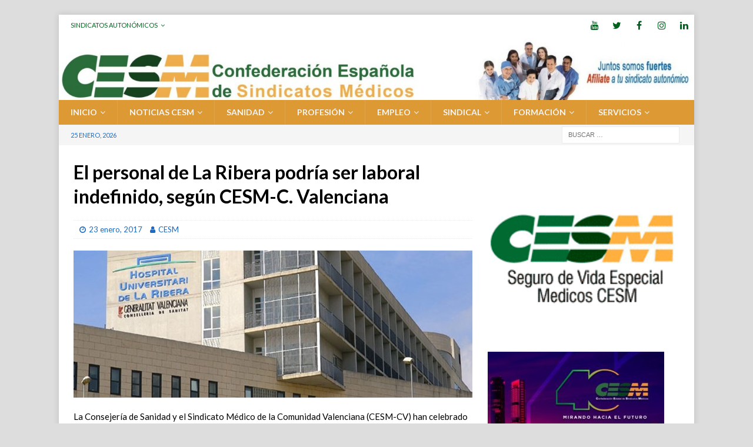

--- FILE ---
content_type: text/html; charset=UTF-8
request_url: http://www.cesm.org/2017/01/23/el-personal-de-la-ribera-podria-ser-laboral-indefinido-segun-cesm-c-valenciana/
body_size: 20147
content:
<!DOCTYPE html>
<html class="no-js mh-one-sb" lang="es">
<head>
<meta charset="UTF-8">
<meta name="viewport" content="width=device-width, initial-scale=1.0">
<link rel="profile" href="http://gmpg.org/xfn/11" />
<meta name='robots' content='index, follow, max-image-preview:large, max-snippet:-1, max-video-preview:-1' />

	<!-- This site is optimized with the Yoast SEO plugin v26.7 - https://yoast.com/wordpress/plugins/seo/ -->
	<title>El personal de La Ribera podría ser laboral indefinido, según CESM-C. Valenciana - Confederación Estatal de Sindicatos Médicos</title>
	<link rel="canonical" href="http://www.cesm.org/2017/01/23/el-personal-de-la-ribera-podria-ser-laboral-indefinido-segun-cesm-c-valenciana/" />
	<meta property="og:locale" content="es_ES" />
	<meta property="og:type" content="article" />
	<meta property="og:title" content="El personal de La Ribera podría ser laboral indefinido, según CESM-C. Valenciana - Confederación Estatal de Sindicatos Médicos" />
	<meta property="og:description" content="Eso hará posible que, a medida que se vayan jubilando o cambiando de destino, sean sustituidos por plazas de estatutario que saldrán a concurso en futuras ofertas públicas de empleo (OPE)" />
	<meta property="og:url" content="http://www.cesm.org/2017/01/23/el-personal-de-la-ribera-podria-ser-laboral-indefinido-segun-cesm-c-valenciana/" />
	<meta property="og:site_name" content="Confederación Estatal de Sindicatos Médicos" />
	<meta property="article:publisher" content="https://www.facebook.com/confederacion.medico" />
	<meta property="article:published_time" content="2017-01-23T11:32:00+00:00" />
	<meta property="article:modified_time" content="2017-01-26T22:56:41+00:00" />
	<meta property="og:image" content="http://www.cesm.org/wp-content/uploads/2017/01/Fachada-hospital-de-la-Ribera-1400x450.jpg" />
	<meta property="og:image:width" content="680" />
	<meta property="og:image:height" content="250" />
	<meta property="og:image:type" content="image/jpeg" />
	<meta name="author" content="CESM" />
	<meta name="twitter:card" content="summary_large_image" />
	<meta name="twitter:creator" content="@cesm_sindicatos" />
	<meta name="twitter:site" content="@cesm_sindicatos" />
	<meta name="twitter:label1" content="Escrito por" />
	<meta name="twitter:data1" content="CESM" />
	<meta name="twitter:label2" content="Tiempo de lectura" />
	<meta name="twitter:data2" content="1 minuto" />
	<script type="application/ld+json" class="yoast-schema-graph">{"@context":"https://schema.org","@graph":[{"@type":"Article","@id":"http://www.cesm.org/2017/01/23/el-personal-de-la-ribera-podria-ser-laboral-indefinido-segun-cesm-c-valenciana/#article","isPartOf":{"@id":"http://www.cesm.org/2017/01/23/el-personal-de-la-ribera-podria-ser-laboral-indefinido-segun-cesm-c-valenciana/"},"author":{"name":"CESM","@id":"http://www.cesm.org/#/schema/person/1d6989791ca8363d4749879bf0dc43b7"},"headline":"El personal de La Ribera podría ser laboral indefinido, según CESM-C. Valenciana","datePublished":"2017-01-23T11:32:00+00:00","dateModified":"2017-01-26T22:56:41+00:00","mainEntityOfPage":{"@id":"http://www.cesm.org/2017/01/23/el-personal-de-la-ribera-podria-ser-laboral-indefinido-segun-cesm-c-valenciana/"},"wordCount":247,"image":{"@id":"http://www.cesm.org/2017/01/23/el-personal-de-la-ribera-podria-ser-laboral-indefinido-segun-cesm-c-valenciana/#primaryimage"},"thumbnailUrl":"http://www.cesm.org/wp-content/uploads/2017/01/Fachada-hospital-de-la-Ribera-1400x450.jpg","articleSection":["C. Valenciana"],"inLanguage":"es"},{"@type":"WebPage","@id":"http://www.cesm.org/2017/01/23/el-personal-de-la-ribera-podria-ser-laboral-indefinido-segun-cesm-c-valenciana/","url":"http://www.cesm.org/2017/01/23/el-personal-de-la-ribera-podria-ser-laboral-indefinido-segun-cesm-c-valenciana/","name":"El personal de La Ribera podría ser laboral indefinido, según CESM-C. Valenciana - Confederación Estatal de Sindicatos Médicos","isPartOf":{"@id":"http://www.cesm.org/#website"},"primaryImageOfPage":{"@id":"http://www.cesm.org/2017/01/23/el-personal-de-la-ribera-podria-ser-laboral-indefinido-segun-cesm-c-valenciana/#primaryimage"},"image":{"@id":"http://www.cesm.org/2017/01/23/el-personal-de-la-ribera-podria-ser-laboral-indefinido-segun-cesm-c-valenciana/#primaryimage"},"thumbnailUrl":"http://www.cesm.org/wp-content/uploads/2017/01/Fachada-hospital-de-la-Ribera-1400x450.jpg","datePublished":"2017-01-23T11:32:00+00:00","dateModified":"2017-01-26T22:56:41+00:00","author":{"@id":"http://www.cesm.org/#/schema/person/1d6989791ca8363d4749879bf0dc43b7"},"breadcrumb":{"@id":"http://www.cesm.org/2017/01/23/el-personal-de-la-ribera-podria-ser-laboral-indefinido-segun-cesm-c-valenciana/#breadcrumb"},"inLanguage":"es","potentialAction":[{"@type":"ReadAction","target":["http://www.cesm.org/2017/01/23/el-personal-de-la-ribera-podria-ser-laboral-indefinido-segun-cesm-c-valenciana/"]}]},{"@type":"ImageObject","inLanguage":"es","@id":"http://www.cesm.org/2017/01/23/el-personal-de-la-ribera-podria-ser-laboral-indefinido-segun-cesm-c-valenciana/#primaryimage","url":"http://www.cesm.org/wp-content/uploads/2017/01/Fachada-hospital-de-la-Ribera-1400x450.jpg","contentUrl":"http://www.cesm.org/wp-content/uploads/2017/01/Fachada-hospital-de-la-Ribera-1400x450.jpg","width":680,"height":250},{"@type":"BreadcrumbList","@id":"http://www.cesm.org/2017/01/23/el-personal-de-la-ribera-podria-ser-laboral-indefinido-segun-cesm-c-valenciana/#breadcrumb","itemListElement":[{"@type":"ListItem","position":1,"name":"Portada","item":"http://www.cesm.org/"},{"@type":"ListItem","position":2,"name":"El personal de La Ribera podría ser laboral indefinido, según CESM-C. Valenciana"}]},{"@type":"WebSite","@id":"http://www.cesm.org/#website","url":"http://www.cesm.org/","name":"Confederación Estatal de Sindicatos Médicos","description":"CESM","potentialAction":[{"@type":"SearchAction","target":{"@type":"EntryPoint","urlTemplate":"http://www.cesm.org/?s={search_term_string}"},"query-input":{"@type":"PropertyValueSpecification","valueRequired":true,"valueName":"search_term_string"}}],"inLanguage":"es"},{"@type":"Person","@id":"http://www.cesm.org/#/schema/person/1d6989791ca8363d4749879bf0dc43b7","name":"CESM","sameAs":["http://www.cesm.org"]}]}</script>
	<!-- / Yoast SEO plugin. -->


<link rel='dns-prefetch' href='//www.cesm.org' />
<link rel='dns-prefetch' href='//www.googletagmanager.com' />
<link rel='dns-prefetch' href='//fonts.googleapis.com' />
<link rel="alternate" type="application/rss+xml" title="Confederación Estatal de Sindicatos Médicos &raquo; Feed" href="http://www.cesm.org/feed/" />
<link rel="alternate" type="application/rss+xml" title="Confederación Estatal de Sindicatos Médicos &raquo; Feed de los comentarios" href="http://www.cesm.org/comments/feed/" />
<link rel="alternate" title="oEmbed (JSON)" type="application/json+oembed" href="http://www.cesm.org/wp-json/oembed/1.0/embed?url=http%3A%2F%2Fwww.cesm.org%2F2017%2F01%2F23%2Fel-personal-de-la-ribera-podria-ser-laboral-indefinido-segun-cesm-c-valenciana%2F" />
<link rel="alternate" title="oEmbed (XML)" type="text/xml+oembed" href="http://www.cesm.org/wp-json/oembed/1.0/embed?url=http%3A%2F%2Fwww.cesm.org%2F2017%2F01%2F23%2Fel-personal-de-la-ribera-podria-ser-laboral-indefinido-segun-cesm-c-valenciana%2F&#038;format=xml" />
		<style>
			.lazyload,
			.lazyloading {
				max-width: 100%;
			}
		</style>
		<style type="text/css">
.hasCountdown{text-shadow:transparent 0 1px 1px;overflow:hidden;padding:5px}
.countdown_rtl{direction:rtl}
.countdown_holding span{background-color:#ccc}
.countdown_row{clear:both;width:100%;text-align:center}
.countdown_show1 .countdown_section{width:98%}
.countdown_show2 .countdown_section{width:48%}
.countdown_show3 .countdown_section{width:32.5%}
.countdown_show4 .countdown_section{width:24.5%}
.countdown_show5 .countdown_section{width:19.5%}
.countdown_show6 .countdown_section{width:16.25%}
.countdown_show7 .countdown_section{width:14%}
.countdown_section{display:block;float:left;font-size:75%;text-align:center;margin:3px 0}
.countdown_amount{font-size:200%}
.countdown_descr{display:block;width:100%}
a.countdown_infolink{display:block;border-radius:10px;width:14px;height:13px;float:right;font-size:9px;line-height:13px;font-weight:700;text-align:center;position:relative;top:-15px;border:1px solid}
#countdown-preview{padding:10px}
</style>
<style id='wp-img-auto-sizes-contain-inline-css' type='text/css'>
img:is([sizes=auto i],[sizes^="auto," i]){contain-intrinsic-size:3000px 1500px}
/*# sourceURL=wp-img-auto-sizes-contain-inline-css */
</style>
<link rel='stylesheet' id='pie_notice_cs-css' href='http://www.cesm.org/wp-content/plugins/pie-register/assets/css/pie_notice.css?ver=3.8.4.7' type='text/css' media='all' />
<style id='wp-emoji-styles-inline-css' type='text/css'>

	img.wp-smiley, img.emoji {
		display: inline !important;
		border: none !important;
		box-shadow: none !important;
		height: 1em !important;
		width: 1em !important;
		margin: 0 0.07em !important;
		vertical-align: -0.1em !important;
		background: none !important;
		padding: 0 !important;
	}
/*# sourceURL=wp-emoji-styles-inline-css */
</style>
<style id='wp-block-library-inline-css' type='text/css'>
:root{--wp-block-synced-color:#7a00df;--wp-block-synced-color--rgb:122,0,223;--wp-bound-block-color:var(--wp-block-synced-color);--wp-editor-canvas-background:#ddd;--wp-admin-theme-color:#007cba;--wp-admin-theme-color--rgb:0,124,186;--wp-admin-theme-color-darker-10:#006ba1;--wp-admin-theme-color-darker-10--rgb:0,107,160.5;--wp-admin-theme-color-darker-20:#005a87;--wp-admin-theme-color-darker-20--rgb:0,90,135;--wp-admin-border-width-focus:2px}@media (min-resolution:192dpi){:root{--wp-admin-border-width-focus:1.5px}}.wp-element-button{cursor:pointer}:root .has-very-light-gray-background-color{background-color:#eee}:root .has-very-dark-gray-background-color{background-color:#313131}:root .has-very-light-gray-color{color:#eee}:root .has-very-dark-gray-color{color:#313131}:root .has-vivid-green-cyan-to-vivid-cyan-blue-gradient-background{background:linear-gradient(135deg,#00d084,#0693e3)}:root .has-purple-crush-gradient-background{background:linear-gradient(135deg,#34e2e4,#4721fb 50%,#ab1dfe)}:root .has-hazy-dawn-gradient-background{background:linear-gradient(135deg,#faaca8,#dad0ec)}:root .has-subdued-olive-gradient-background{background:linear-gradient(135deg,#fafae1,#67a671)}:root .has-atomic-cream-gradient-background{background:linear-gradient(135deg,#fdd79a,#004a59)}:root .has-nightshade-gradient-background{background:linear-gradient(135deg,#330968,#31cdcf)}:root .has-midnight-gradient-background{background:linear-gradient(135deg,#020381,#2874fc)}:root{--wp--preset--font-size--normal:16px;--wp--preset--font-size--huge:42px}.has-regular-font-size{font-size:1em}.has-larger-font-size{font-size:2.625em}.has-normal-font-size{font-size:var(--wp--preset--font-size--normal)}.has-huge-font-size{font-size:var(--wp--preset--font-size--huge)}.has-text-align-center{text-align:center}.has-text-align-left{text-align:left}.has-text-align-right{text-align:right}.has-fit-text{white-space:nowrap!important}#end-resizable-editor-section{display:none}.aligncenter{clear:both}.items-justified-left{justify-content:flex-start}.items-justified-center{justify-content:center}.items-justified-right{justify-content:flex-end}.items-justified-space-between{justify-content:space-between}.screen-reader-text{border:0;clip-path:inset(50%);height:1px;margin:-1px;overflow:hidden;padding:0;position:absolute;width:1px;word-wrap:normal!important}.screen-reader-text:focus{background-color:#ddd;clip-path:none;color:#444;display:block;font-size:1em;height:auto;left:5px;line-height:normal;padding:15px 23px 14px;text-decoration:none;top:5px;width:auto;z-index:100000}html :where(.has-border-color){border-style:solid}html :where([style*=border-top-color]){border-top-style:solid}html :where([style*=border-right-color]){border-right-style:solid}html :where([style*=border-bottom-color]){border-bottom-style:solid}html :where([style*=border-left-color]){border-left-style:solid}html :where([style*=border-width]){border-style:solid}html :where([style*=border-top-width]){border-top-style:solid}html :where([style*=border-right-width]){border-right-style:solid}html :where([style*=border-bottom-width]){border-bottom-style:solid}html :where([style*=border-left-width]){border-left-style:solid}html :where(img[class*=wp-image-]){height:auto;max-width:100%}:where(figure){margin:0 0 1em}html :where(.is-position-sticky){--wp-admin--admin-bar--position-offset:var(--wp-admin--admin-bar--height,0px)}@media screen and (max-width:600px){html :where(.is-position-sticky){--wp-admin--admin-bar--position-offset:0px}}

/*# sourceURL=wp-block-library-inline-css */
</style><style id='global-styles-inline-css' type='text/css'>
:root{--wp--preset--aspect-ratio--square: 1;--wp--preset--aspect-ratio--4-3: 4/3;--wp--preset--aspect-ratio--3-4: 3/4;--wp--preset--aspect-ratio--3-2: 3/2;--wp--preset--aspect-ratio--2-3: 2/3;--wp--preset--aspect-ratio--16-9: 16/9;--wp--preset--aspect-ratio--9-16: 9/16;--wp--preset--color--black: #000000;--wp--preset--color--cyan-bluish-gray: #abb8c3;--wp--preset--color--white: #ffffff;--wp--preset--color--pale-pink: #f78da7;--wp--preset--color--vivid-red: #cf2e2e;--wp--preset--color--luminous-vivid-orange: #ff6900;--wp--preset--color--luminous-vivid-amber: #fcb900;--wp--preset--color--light-green-cyan: #7bdcb5;--wp--preset--color--vivid-green-cyan: #00d084;--wp--preset--color--pale-cyan-blue: #8ed1fc;--wp--preset--color--vivid-cyan-blue: #0693e3;--wp--preset--color--vivid-purple: #9b51e0;--wp--preset--gradient--vivid-cyan-blue-to-vivid-purple: linear-gradient(135deg,rgb(6,147,227) 0%,rgb(155,81,224) 100%);--wp--preset--gradient--light-green-cyan-to-vivid-green-cyan: linear-gradient(135deg,rgb(122,220,180) 0%,rgb(0,208,130) 100%);--wp--preset--gradient--luminous-vivid-amber-to-luminous-vivid-orange: linear-gradient(135deg,rgb(252,185,0) 0%,rgb(255,105,0) 100%);--wp--preset--gradient--luminous-vivid-orange-to-vivid-red: linear-gradient(135deg,rgb(255,105,0) 0%,rgb(207,46,46) 100%);--wp--preset--gradient--very-light-gray-to-cyan-bluish-gray: linear-gradient(135deg,rgb(238,238,238) 0%,rgb(169,184,195) 100%);--wp--preset--gradient--cool-to-warm-spectrum: linear-gradient(135deg,rgb(74,234,220) 0%,rgb(151,120,209) 20%,rgb(207,42,186) 40%,rgb(238,44,130) 60%,rgb(251,105,98) 80%,rgb(254,248,76) 100%);--wp--preset--gradient--blush-light-purple: linear-gradient(135deg,rgb(255,206,236) 0%,rgb(152,150,240) 100%);--wp--preset--gradient--blush-bordeaux: linear-gradient(135deg,rgb(254,205,165) 0%,rgb(254,45,45) 50%,rgb(107,0,62) 100%);--wp--preset--gradient--luminous-dusk: linear-gradient(135deg,rgb(255,203,112) 0%,rgb(199,81,192) 50%,rgb(65,88,208) 100%);--wp--preset--gradient--pale-ocean: linear-gradient(135deg,rgb(255,245,203) 0%,rgb(182,227,212) 50%,rgb(51,167,181) 100%);--wp--preset--gradient--electric-grass: linear-gradient(135deg,rgb(202,248,128) 0%,rgb(113,206,126) 100%);--wp--preset--gradient--midnight: linear-gradient(135deg,rgb(2,3,129) 0%,rgb(40,116,252) 100%);--wp--preset--font-size--small: 13px;--wp--preset--font-size--medium: 20px;--wp--preset--font-size--large: 36px;--wp--preset--font-size--x-large: 42px;--wp--preset--spacing--20: 0.44rem;--wp--preset--spacing--30: 0.67rem;--wp--preset--spacing--40: 1rem;--wp--preset--spacing--50: 1.5rem;--wp--preset--spacing--60: 2.25rem;--wp--preset--spacing--70: 3.38rem;--wp--preset--spacing--80: 5.06rem;--wp--preset--shadow--natural: 6px 6px 9px rgba(0, 0, 0, 0.2);--wp--preset--shadow--deep: 12px 12px 50px rgba(0, 0, 0, 0.4);--wp--preset--shadow--sharp: 6px 6px 0px rgba(0, 0, 0, 0.2);--wp--preset--shadow--outlined: 6px 6px 0px -3px rgb(255, 255, 255), 6px 6px rgb(0, 0, 0);--wp--preset--shadow--crisp: 6px 6px 0px rgb(0, 0, 0);}:where(.is-layout-flex){gap: 0.5em;}:where(.is-layout-grid){gap: 0.5em;}body .is-layout-flex{display: flex;}.is-layout-flex{flex-wrap: wrap;align-items: center;}.is-layout-flex > :is(*, div){margin: 0;}body .is-layout-grid{display: grid;}.is-layout-grid > :is(*, div){margin: 0;}:where(.wp-block-columns.is-layout-flex){gap: 2em;}:where(.wp-block-columns.is-layout-grid){gap: 2em;}:where(.wp-block-post-template.is-layout-flex){gap: 1.25em;}:where(.wp-block-post-template.is-layout-grid){gap: 1.25em;}.has-black-color{color: var(--wp--preset--color--black) !important;}.has-cyan-bluish-gray-color{color: var(--wp--preset--color--cyan-bluish-gray) !important;}.has-white-color{color: var(--wp--preset--color--white) !important;}.has-pale-pink-color{color: var(--wp--preset--color--pale-pink) !important;}.has-vivid-red-color{color: var(--wp--preset--color--vivid-red) !important;}.has-luminous-vivid-orange-color{color: var(--wp--preset--color--luminous-vivid-orange) !important;}.has-luminous-vivid-amber-color{color: var(--wp--preset--color--luminous-vivid-amber) !important;}.has-light-green-cyan-color{color: var(--wp--preset--color--light-green-cyan) !important;}.has-vivid-green-cyan-color{color: var(--wp--preset--color--vivid-green-cyan) !important;}.has-pale-cyan-blue-color{color: var(--wp--preset--color--pale-cyan-blue) !important;}.has-vivid-cyan-blue-color{color: var(--wp--preset--color--vivid-cyan-blue) !important;}.has-vivid-purple-color{color: var(--wp--preset--color--vivid-purple) !important;}.has-black-background-color{background-color: var(--wp--preset--color--black) !important;}.has-cyan-bluish-gray-background-color{background-color: var(--wp--preset--color--cyan-bluish-gray) !important;}.has-white-background-color{background-color: var(--wp--preset--color--white) !important;}.has-pale-pink-background-color{background-color: var(--wp--preset--color--pale-pink) !important;}.has-vivid-red-background-color{background-color: var(--wp--preset--color--vivid-red) !important;}.has-luminous-vivid-orange-background-color{background-color: var(--wp--preset--color--luminous-vivid-orange) !important;}.has-luminous-vivid-amber-background-color{background-color: var(--wp--preset--color--luminous-vivid-amber) !important;}.has-light-green-cyan-background-color{background-color: var(--wp--preset--color--light-green-cyan) !important;}.has-vivid-green-cyan-background-color{background-color: var(--wp--preset--color--vivid-green-cyan) !important;}.has-pale-cyan-blue-background-color{background-color: var(--wp--preset--color--pale-cyan-blue) !important;}.has-vivid-cyan-blue-background-color{background-color: var(--wp--preset--color--vivid-cyan-blue) !important;}.has-vivid-purple-background-color{background-color: var(--wp--preset--color--vivid-purple) !important;}.has-black-border-color{border-color: var(--wp--preset--color--black) !important;}.has-cyan-bluish-gray-border-color{border-color: var(--wp--preset--color--cyan-bluish-gray) !important;}.has-white-border-color{border-color: var(--wp--preset--color--white) !important;}.has-pale-pink-border-color{border-color: var(--wp--preset--color--pale-pink) !important;}.has-vivid-red-border-color{border-color: var(--wp--preset--color--vivid-red) !important;}.has-luminous-vivid-orange-border-color{border-color: var(--wp--preset--color--luminous-vivid-orange) !important;}.has-luminous-vivid-amber-border-color{border-color: var(--wp--preset--color--luminous-vivid-amber) !important;}.has-light-green-cyan-border-color{border-color: var(--wp--preset--color--light-green-cyan) !important;}.has-vivid-green-cyan-border-color{border-color: var(--wp--preset--color--vivid-green-cyan) !important;}.has-pale-cyan-blue-border-color{border-color: var(--wp--preset--color--pale-cyan-blue) !important;}.has-vivid-cyan-blue-border-color{border-color: var(--wp--preset--color--vivid-cyan-blue) !important;}.has-vivid-purple-border-color{border-color: var(--wp--preset--color--vivid-purple) !important;}.has-vivid-cyan-blue-to-vivid-purple-gradient-background{background: var(--wp--preset--gradient--vivid-cyan-blue-to-vivid-purple) !important;}.has-light-green-cyan-to-vivid-green-cyan-gradient-background{background: var(--wp--preset--gradient--light-green-cyan-to-vivid-green-cyan) !important;}.has-luminous-vivid-amber-to-luminous-vivid-orange-gradient-background{background: var(--wp--preset--gradient--luminous-vivid-amber-to-luminous-vivid-orange) !important;}.has-luminous-vivid-orange-to-vivid-red-gradient-background{background: var(--wp--preset--gradient--luminous-vivid-orange-to-vivid-red) !important;}.has-very-light-gray-to-cyan-bluish-gray-gradient-background{background: var(--wp--preset--gradient--very-light-gray-to-cyan-bluish-gray) !important;}.has-cool-to-warm-spectrum-gradient-background{background: var(--wp--preset--gradient--cool-to-warm-spectrum) !important;}.has-blush-light-purple-gradient-background{background: var(--wp--preset--gradient--blush-light-purple) !important;}.has-blush-bordeaux-gradient-background{background: var(--wp--preset--gradient--blush-bordeaux) !important;}.has-luminous-dusk-gradient-background{background: var(--wp--preset--gradient--luminous-dusk) !important;}.has-pale-ocean-gradient-background{background: var(--wp--preset--gradient--pale-ocean) !important;}.has-electric-grass-gradient-background{background: var(--wp--preset--gradient--electric-grass) !important;}.has-midnight-gradient-background{background: var(--wp--preset--gradient--midnight) !important;}.has-small-font-size{font-size: var(--wp--preset--font-size--small) !important;}.has-medium-font-size{font-size: var(--wp--preset--font-size--medium) !important;}.has-large-font-size{font-size: var(--wp--preset--font-size--large) !important;}.has-x-large-font-size{font-size: var(--wp--preset--font-size--x-large) !important;}
/*# sourceURL=global-styles-inline-css */
</style>

<style id='classic-theme-styles-inline-css' type='text/css'>
/*! This file is auto-generated */
.wp-block-button__link{color:#fff;background-color:#32373c;border-radius:9999px;box-shadow:none;text-decoration:none;padding:calc(.667em + 2px) calc(1.333em + 2px);font-size:1.125em}.wp-block-file__button{background:#32373c;color:#fff;text-decoration:none}
/*# sourceURL=/wp-includes/css/classic-themes.min.css */
</style>
<link rel='stylesheet' id='menu-image-css' href='http://www.cesm.org/wp-content/plugins/menu-image/includes/css/menu-image.css?ver=3.12' type='text/css' media='all' />
<link rel='stylesheet' id='dashicons-css' href='http://www.cesm.org/wp-includes/css/dashicons.min.css?ver=6.9' type='text/css' media='all' />
<link rel='stylesheet' id='mh-font-awesome-css' href='http://www.cesm.org/wp-content/themes/mh-magazine/includes/font-awesome.min.css' type='text/css' media='all' />
<link rel='stylesheet' id='mh-magazine-css' href='http://www.cesm.org/wp-content/themes/mh-magazine/style.css?ver=3.9.13' type='text/css' media='all' />
<link rel='stylesheet' id='mh-google-fonts-css' href='https://fonts.googleapis.com/css?family=Lato:300,400,400italic,600,700' type='text/css' media='all' />
<link rel='stylesheet' id='UserAccessManagerLoginForm-css' href='http://www.cesm.org/wp-content/plugins/user-access-manager/assets/css/uamLoginForm.css?ver=2.3.8' type='text/css' media='screen' />
<script type="text/javascript" src="http://www.cesm.org/wp-includes/js/jquery/jquery.min.js?ver=3.7.1" id="jquery-core-js"></script>
<script type="text/javascript" src="http://www.cesm.org/wp-includes/js/jquery/jquery-migrate.min.js?ver=3.4.1" id="jquery-migrate-js"></script>
<script type="text/javascript" src="http://www.cesm.org/wp-content/themes/mh-magazine/js/scripts.js?ver=3.9.13" id="mh-scripts-js"></script>

<!-- Fragmento de código de la etiqueta de Google (gtag.js) añadida por Site Kit -->
<!-- Fragmento de código de Google Analytics añadido por Site Kit -->
<script type="text/javascript" src="https://www.googletagmanager.com/gtag/js?id=GT-K4THN7X" id="google_gtagjs-js" async></script>
<script type="text/javascript" id="google_gtagjs-js-after">
/* <![CDATA[ */
window.dataLayer = window.dataLayer || [];function gtag(){dataLayer.push(arguments);}
gtag("set","linker",{"domains":["www.cesm.org"]});
gtag("js", new Date());
gtag("set", "developer_id.dZTNiMT", true);
gtag("config", "GT-K4THN7X");
//# sourceURL=google_gtagjs-js-after
/* ]]> */
</script>
<link rel="https://api.w.org/" href="http://www.cesm.org/wp-json/" /><link rel="alternate" title="JSON" type="application/json" href="http://www.cesm.org/wp-json/wp/v2/posts/37614" /><link rel="EditURI" type="application/rsd+xml" title="RSD" href="http://www.cesm.org/xmlrpc.php?rsd" />
<meta name="generator" content="WordPress 6.9" />
<link rel='shortlink' href='http://www.cesm.org/?p=37614' />

		<!-- GA Google Analytics @ https://m0n.co/ga -->
		<script type="text/javascript">
			var _gaq = _gaq || [];
			_gaq.push(['_setAccount', 'UA-858062-1']);
			_gaq.push(['_trackPageview']);
			(function() {
				var ga = document.createElement('script'); ga.type = 'text/javascript'; ga.async = true;
				ga.src = ('https:' == document.location.protocol ? 'https://ssl' : 'http://www') + '.google-analytics.com/ga.js';
				var s = document.getElementsByTagName('script')[0]; s.parentNode.insertBefore(ga, s);
			})();
		</script>

	<meta name="generator" content="Site Kit by Google 1.170.0" />		<script>
			document.documentElement.className = document.documentElement.className.replace('no-js', 'js');
		</script>
				<style>
			.no-js img.lazyload {
				display: none;
			}

			figure.wp-block-image img.lazyloading {
				min-width: 150px;
			}

			.lazyload,
			.lazyloading {
				--smush-placeholder-width: 100px;
				--smush-placeholder-aspect-ratio: 1/1;
				width: var(--smush-image-width, var(--smush-placeholder-width)) !important;
				aspect-ratio: var(--smush-image-aspect-ratio, var(--smush-placeholder-aspect-ratio)) !important;
			}

						.lazyload, .lazyloading {
				opacity: 0;
			}

			.lazyloaded {
				opacity: 1;
				transition: opacity 400ms;
				transition-delay: 0ms;
			}

					</style>
		<style type="text/css">
.mh-navigation li:hover, .mh-navigation ul li:hover > ul, .mh-main-nav-wrap, .mh-main-nav, .mh-social-nav li a:hover, .entry-tags li, .mh-slider-caption, .mh-widget-layout8 .mh-widget-title .mh-footer-widget-title-inner, .mh-widget-col-1 .mh-slider-caption, .mh-widget-col-1 .mh-posts-lineup-caption, .mh-carousel-layout1, .mh-spotlight-widget, .mh-social-widget li a, .mh-author-bio-widget, .mh-footer-widget .mh-tab-comment-excerpt, .mh-nip-item:hover .mh-nip-overlay, .mh-widget .tagcloud a, .mh-footer-widget .tagcloud a, .mh-footer, .mh-copyright-wrap, input[type=submit]:hover, #infinite-handle span:hover { background: #dd9933; }
.mh-extra-nav-bg { background: rgba(221, 153, 51, 0.2); }
.mh-slider-caption, .mh-posts-stacked-title, .mh-posts-lineup-caption { background: #dd9933; background: rgba(221, 153, 51, 0.8); }
@media screen and (max-width: 900px) { #mh-mobile .mh-slider-caption, #mh-mobile .mh-posts-lineup-caption { background: rgba(221, 153, 51, 1); } }
.slicknav_menu, .slicknav_nav ul, #mh-mobile .mh-footer-widget .mh-posts-stacked-overlay { border-color: #dd9933; }
.mh-copyright, .mh-copyright a { color: #fff; }
.mh-widget-layout4 .mh-widget-title { background: #ffffff; background: rgba(255, 255, 255, 0.6); }
.mh-preheader, .mh-wide-layout .mh-subheader, .mh-ticker-title, .mh-main-nav li:hover, .mh-footer-nav, .slicknav_menu, .slicknav_btn, .slicknav_nav .slicknav_item:hover, .slicknav_nav a:hover, .mh-back-to-top, .mh-subheading, .entry-tags .fa, .entry-tags li:hover, .mh-widget-layout2 .mh-widget-title, .mh-widget-layout4 .mh-widget-title-inner, .mh-widget-layout4 .mh-footer-widget-title, .mh-widget-layout5 .mh-widget-title-inner, .mh-widget-layout6 .mh-widget-title, #mh-mobile .flex-control-paging li a.flex-active, .mh-image-caption, .mh-carousel-layout1 .mh-carousel-caption, .mh-tab-button.active, .mh-tab-button.active:hover, .mh-footer-widget .mh-tab-button.active, .mh-social-widget li:hover a, .mh-footer-widget .mh-social-widget li a, .mh-footer-widget .mh-author-bio-widget, .tagcloud a:hover, .mh-widget .tagcloud a:hover, .mh-footer-widget .tagcloud a:hover, .mh-posts-stacked-item .mh-meta, .page-numbers:hover, .mh-loop-pagination .current, .mh-comments-pagination .current, .pagelink, a:hover .pagelink, input[type=submit], #infinite-handle span { background: #ffffff; }
.mh-main-nav-wrap .slicknav_nav ul, blockquote, .mh-widget-layout1 .mh-widget-title, .mh-widget-layout3 .mh-widget-title, .mh-widget-layout5 .mh-widget-title, .mh-widget-layout8 .mh-widget-title:after, #mh-mobile .mh-slider-caption, .mh-carousel-layout1, .mh-spotlight-widget, .mh-author-bio-widget, .mh-author-bio-title, .mh-author-bio-image-frame, .mh-video-widget, .mh-tab-buttons, textarea:hover, input[type=text]:hover, input[type=email]:hover, input[type=tel]:hover, input[type=url]:hover { border-color: #ffffff; }
.mh-header-tagline, .mh-dropcap, .mh-carousel-layout1 .flex-direction-nav a, .mh-carousel-layout2 .mh-carousel-caption, .mh-posts-digest-small-category, .mh-posts-lineup-more, .bypostauthor .fn:after, .mh-comment-list .comment-reply-link:before, #respond #cancel-comment-reply-link:before { color: #ffffff; }
#mh-mobile .mh-header-nav li:hover a, .mh-main-nav li a, .mh-extra-nav li:hover a, .mh-footer-nav li:hover a, .mh-social-nav li:hover .fa-mh-social, .mh-main-nav-wrap .slicknav_menu a, .mh-main-nav-wrap .slicknav_menu a:hover, .entry-tags a, .mh-slider-caption, .mh-slider-caption a, .mh-slider-caption a:hover, .mh-spotlight-widget, #mh-mobile .mh-spotlight-widget a, #mh-mobile .mh-spotlight-widget a:hover, .mh-spotlight-widget .mh-spotlight-meta, .mh-posts-stacked-title a, .mh-posts-stacked-title a:hover, .mh-posts-lineup-widget a, .mh-posts-lineup-widget a:hover, .mh-posts-lineup-caption, .mh-footer-widget .mh-tabbed-widget, .mh-footer-widget .mh-tabbed-widget a, .mh-footer-widget .mh-tabbed-widget a:hover, .mh-author-bio-title, .mh-author-bio-text, .mh-social-widget .fa-mh-social, .mh-footer, .mh-footer a, .mh-footer a:hover, .mh-footer .mh-meta, .mh-footer .mh-meta a, .mh-footer .mh-meta a:hover, .mh-footer .wp-caption-text, .mh-widget-layout1 .mh-widget-title.mh-footer-widget-title, .mh-widget-layout1 .mh-widget-title.mh-footer-widget-title a, .mh-widget-layout3 .mh-widget-title.mh-footer-widget-title, .mh-widget-layout3 .mh-widget-title.mh-footer-widget-title a, .mh-widget-layout7 .mh-widget-title.mh-footer-widget-title, .mh-widget-layout7 .mh-widget-title.mh-footer-widget-title a, .mh-widget-layout8 .mh-widget-title.mh-footer-widget-title, .mh-widget-layout8 .mh-widget-title.mh-footer-widget-title a, .mh-copyright, .mh-copyright a, .mh-copyright a:hover, .tagcloud a, .mh-tabbed-widget .tagcloud a, input[type=submit]:hover, #infinite-handle span:hover { color: #f5f5f5; }
.mh-main-nav-wrap .slicknav_menu .slicknav_icon-bar { background: #f5f5f5; }
.mh-header-nav-top li a, .mh-wide-layout .mh-header-nav-bottom li a, .mh-main-nav li:hover > a, .mh-footer-nav li a, .mh-social-nav-top .fa-mh-social, .mh-wide-layout .mh-social-nav-bottom .fa-mh-social, .slicknav_nav a, .slicknav_nav a:hover, .slicknav_nav .slicknav_item:hover, .slicknav_menu .slicknav_menutxt, .mh-header-date-top, .mh-wide-layout .mh-header-date-bottom, .mh-ticker-title, .mh-boxed-layout .mh-ticker-item-top a, .mh-wide-layout .mh-ticker-item a, .mh-subheading, .entry-tags .fa, .entry-tags a:hover, .mh-content .current, .page-numbers:hover, .pagelink, a:hover .pagelink, .mh-back-to-top, .mh-back-to-top:hover, .mh-widget-layout2 .mh-widget-title, .mh-widget-layout2 .mh-widget-title a, .mh-widget-layout4 .mh-widget-title-inner, .mh-widget-layout4 .mh-widget-title a, .mh-widget-layout5 .mh-widget-title, .mh-widget-layout5 .mh-widget-title a, .mh-widget-layout6 .mh-widget-title, .mh-widget-layout6 .mh-widget-title a, .mh-image-caption, .mh-carousel-layout1 .mh-carousel-caption, .mh-footer-widget .mh-author-bio-title, .mh-footer-widget .mh-author-bio-text, .mh-social-widget li:hover .fa-mh-social, .mh-footer-widget .mh-social-widget .fa-mh-social, #mh-mobile .mh-tab-button.active, .mh-tab-button.active:hover, .tagcloud a:hover, .mh-widget .tagcloud a:hover, .mh-footer-widget .tagcloud a:hover, .mh-posts-stacked-item .mh-meta, .mh-posts-stacked-item .mh-meta a, .mh-posts-stacked-item .mh-meta a:hover, input[type=submit], #infinite-handle span { color: #00601e; }
.slicknav_menu .slicknav_icon-bar { background: #00601e; }
.mh-header-nav-bottom li a, .mh-social-nav-bottom .fa-mh-social, .mh-boxed-layout .mh-ticker-item-bottom a, .mh-header-date-bottom, .page-numbers, a .pagelink, .mh-widget-layout3 .mh-widget-title, .mh-widget-layout3 .mh-widget-title a, .mh-tabbed-widget, .mh-tabbed-widget a, .mh-posts-horizontal-title a { color: #1b6bc6; }
.mh-meta, .mh-meta a, .mh-breadcrumb, .mh-breadcrumb a, .mh-comment-list .comment-meta, .mh-comment-list .comment-meta a, .mh-comment-list .comment-reply-link, .mh-user-data, .widget_rss .rss-date, .widget_rss cite { color: #1b6bc6; }
.entry-content a { color: #1b6bc6; }
a:hover, .entry-content a:hover, #respond a:hover, #respond #cancel-comment-reply-link:hover, #respond .logged-in-as a:hover, .mh-comment-list .comment-meta a:hover, .mh-ping-list .mh-ping-item a:hover, .mh-meta a:hover, .mh-breadcrumb a:hover, .mh-tabbed-widget a:hover { color: #168214; }
</style>
<!--[if lt IE 9]>
<script src="http://www.cesm.org/wp-content/themes/mh-magazine/js/css3-mediaqueries.js"></script>
<![endif]-->
<style type="text/css">
.entry-content { font-size: 15px; font-size: 0.9375rem; }
h1, h2, h3, h4, h5, h6, .mh-custom-posts-small-title { font-family: "Lato", sans-serif; }
body { font-family: "Lato", sans-serif; }
</style>

<style type="text/css"></style>
<style type="text/css" id="custom-background-css">
body.custom-background { background-color: #dddddd; }
</style>
	<style>
.synved-social-resolution-single {
display: inline-block;
}
.synved-social-resolution-normal {
display: inline-block;
}
.synved-social-resolution-hidef {
display: none;
}

@media only screen and (min--moz-device-pixel-ratio: 2),
only screen and (-o-min-device-pixel-ratio: 2/1),
only screen and (-webkit-min-device-pixel-ratio: 2),
only screen and (min-device-pixel-ratio: 2),
only screen and (min-resolution: 2dppx),
only screen and (min-resolution: 192dpi) {
	.synved-social-resolution-normal {
	display: none;
	}
	.synved-social-resolution-hidef {
	display: inline-block;
	}
}
</style><link rel="icon" href="http://www.cesm.org/wp-content/uploads/2017/01/icon_web-1.jpg" sizes="32x32" />
<link rel="icon" href="http://www.cesm.org/wp-content/uploads/2017/01/icon_web-1.jpg" sizes="192x192" />
<link rel="apple-touch-icon" href="http://www.cesm.org/wp-content/uploads/2017/01/icon_web-1.jpg" />
<meta name="msapplication-TileImage" content="http://www.cesm.org/wp-content/uploads/2017/01/icon_web-1.jpg" />
<link rel="stylesheet" href="https://pdcc.gdpr.es/pdcc.min.css">
<script charset="utf-8" src="https://pdcc.gdpr.es/pdcc.min.js"></script>
<script type="text/javascript">
 PDCookieConsent.config({
 "brand": {
 "dev" : true,
 "name": "CONFEDERACIÓN ESTATAL DE SINDICATOS MÉDICOS",
 "url" : "https://www.cesm.org",
 "websiteOwner" : "https://www.cesm.org"
 },
 "showRejectButton": true,
 "cookiePolicyLink": "https://www.cesm.org/politica-de-cookies/",
 "hideModalIn": ["https://www.cesm.org/politica-de-cookies/",
				 "https://www.cesm.org/aviso-legal/",
				 "https://www.cesm.org/politica-de-privacidad/"
				],
 "styles": {
 "primaryButton": {
 "bgColor" : "#469AFF",
 "txtColor": "#333333"
 },
 "secondaryButton": {
 "bgColor" : "#469AFF",
 "txtColor": "#333333"
 }
 }
 });
PDCookieConsent.blockList([
 {
 "contain" : "",
 "name" : "",
 "report" : true,
 "actived" : true,
 "editable" : false,
 "visible" : false
 }
]);
 </script>
</head>
<body id="mh-mobile" class="wp-singular post-template-default single single-post postid-37614 single-format-standard custom-background wp-theme-mh-magazine mh-boxed-layout mh-right-sb mh-loop-layout1 mh-widget-layout3 mh-loop-hide-caption" itemscope="itemscope" itemtype="https://schema.org/WebPage">
<div class="mh-container mh-container-outer">
<div class="mh-header-nav-mobile clearfix"></div>
	<div class="mh-preheader">
    	<div class="mh-container mh-container-inner mh-row clearfix">
							<div class="mh-header-bar-content mh-header-bar-top-left mh-col-2-3 clearfix">
											<nav class="mh-navigation mh-header-nav mh-header-nav-top clearfix" itemscope="itemscope" itemtype="https://schema.org/SiteNavigationElement">
							<div class="menu-quienes-somos-container"><ul id="menu-quienes-somos" class="menu"><li id="menu-item-37178" class="menu-item menu-item-type-custom menu-item-object-custom menu-item-home menu-item-has-children menu-item-37178"><a href="http://www.cesm.org/">Sindicatos Autonómicos</a>
<ul class="sub-menu">
	<li id="menu-item-37161" class="menu-item menu-item-type-post_type menu-item-object-page menu-item-37161"><a href="http://www.cesm.org/cesm-aragon/">Aragón</a></li>
	<li id="menu-item-37162" class="menu-item menu-item-type-post_type menu-item-object-page menu-item-37162"><a href="http://www.cesm.org/cesm-asturias/">Asturias</a></li>
	<li id="menu-item-37163" class="menu-item menu-item-type-post_type menu-item-object-page menu-item-37163"><a href="http://www.cesm.org/cesm-baleares/">Baleares</a></li>
	<li id="menu-item-37164" class="menu-item menu-item-type-post_type menu-item-object-page menu-item-37164"><a href="http://www.cesm.org/cesm-canarias/">Canarias</a></li>
	<li id="menu-item-37165" class="menu-item menu-item-type-post_type menu-item-object-page menu-item-37165"><a href="http://www.cesm.org/cesm-cantabria/">Cantabria</a></li>
	<li id="menu-item-37167" class="menu-item menu-item-type-post_type menu-item-object-page menu-item-37167"><a href="http://www.cesm.org/cesm-castilla-la-mancha/">C. La Mancha</a></li>
	<li id="menu-item-37168" class="menu-item menu-item-type-post_type menu-item-object-page menu-item-37168"><a href="http://www.cesm.org/cesm-castilla-y-leon/">C. y León</a></li>
	<li id="menu-item-37166" class="menu-item menu-item-type-post_type menu-item-object-page menu-item-37166"><a href="http://www.cesm.org/cesm-cataluna/">Cataluña</a></li>
	<li id="menu-item-37169" class="menu-item menu-item-type-post_type menu-item-object-page menu-item-37169"><a href="http://www.cesm.org/cesm-ceuta/">Ceuta</a></li>
	<li id="menu-item-37170" class="menu-item menu-item-type-post_type menu-item-object-page menu-item-37170"><a href="http://www.cesm.org/cesm-c-valenciana/">C. Valenciana</a></li>
	<li id="menu-item-37171" class="menu-item menu-item-type-post_type menu-item-object-page menu-item-37171"><a href="http://www.cesm.org/cesm-extremadura/">Extremadura</a></li>
	<li id="menu-item-37172" class="menu-item menu-item-type-post_type menu-item-object-page menu-item-37172"><a href="http://www.cesm.org/?page_id=27933">Galicia</a></li>
	<li id="menu-item-37173" class="menu-item menu-item-type-post_type menu-item-object-page menu-item-37173"><a href="http://www.cesm.org/cesm-la-rioja/">La Rioja</a></li>
	<li id="menu-item-37174" class="menu-item menu-item-type-post_type menu-item-object-page menu-item-37174"><a href="http://www.cesm.org/?page_id=27929">Madrid</a></li>
	<li id="menu-item-37175" class="menu-item menu-item-type-post_type menu-item-object-page menu-item-37175"><a href="http://www.cesm.org/cesm-melilla/">Melilla</a></li>
	<li id="menu-item-37176" class="menu-item menu-item-type-post_type menu-item-object-page menu-item-37176"><a href="http://www.cesm.org/cesm-murcia/">Murcia</a></li>
	<li id="menu-item-37177" class="menu-item menu-item-type-post_type menu-item-object-page menu-item-37177"><a href="http://www.cesm.org/?page_id=27923">Navarra</a></li>
</ul>
</li>
</ul></div>						</nav>
									</div>
										<div class="mh-header-bar-content mh-header-bar-top-right mh-col-1-3 clearfix">
											<nav class="mh-social-icons mh-social-nav mh-social-nav-top clearfix" itemscope="itemscope" itemtype="https://schema.org/SiteNavigationElement">
							<div class="menu-menusocial-container"><ul id="menu-menusocial" class="menu"><li id="menu-item-54256" class="menu-item menu-item-type-custom menu-item-object-custom menu-item-54256"><a href="https://www.youtube.com/channel/UCcO44yTP1u5QeOUoh8qkipA"><i class="fa fa-mh-social"></i><span class="screen-reader-text">Youtube</span></a></li>
<li id="menu-item-37154" class="menu-item menu-item-type-custom menu-item-object-custom menu-item-37154"><a href="https://twitter.com/cesm_sindicatos" class="menu-image-title-after menu-image-not-hovered"><i class="fa fa-mh-social"></i><span class="screen-reader-text"><img width="48" height="48" data-src="http://www.cesm.org/wp-content/uploads/2020/04/icons8-twitter-48-48x48.png" class="menu-image menu-image-title-after lazyload" alt="" decoding="async" src="[data-uri]" style="--smush-placeholder-width: 48px; --smush-placeholder-aspect-ratio: 48/48;" /><span class="menu-image-title-after menu-image-title">tw</span></span></a></li>
<li id="menu-item-37153" class="menu-item menu-item-type-custom menu-item-object-custom menu-item-37153"><a href="https://www.facebook.com/confederacion.medicos/" class="menu-image-title-after menu-image-not-hovered"><i class="fa fa-mh-social"></i><span class="screen-reader-text"><img width="48" height="48" data-src="http://www.cesm.org/wp-content/uploads/2020/04/icons8-facebook-nuevo-48-48x48.png" class="menu-image menu-image-title-after lazyload" alt="" decoding="async" src="[data-uri]" style="--smush-placeholder-width: 48px; --smush-placeholder-aspect-ratio: 48/48;" /><span class="menu-image-title-after menu-image-title">fb</span></span></a></li>
<li id="menu-item-52309" class="menu-item menu-item-type-custom menu-item-object-custom menu-item-52309"><a href="https://www.instagram.com/cesm_sindicatos/?hl=es" class="menu-image-title-after menu-image-not-hovered"><i class="fa fa-mh-social"></i><span class="screen-reader-text"><img width="48" height="48" data-src="http://www.cesm.org/wp-content/uploads/2020/04/icons8-instagram-48-48x48.png" class="menu-image menu-image-title-after lazyload" alt="" decoding="async" src="[data-uri]" style="--smush-placeholder-width: 48px; --smush-placeholder-aspect-ratio: 48/48;" /><span class="menu-image-title-after menu-image-title">Instagram</span></span></a></li>
<li id="menu-item-52310" class="menu-item menu-item-type-custom menu-item-object-custom menu-item-52310"><a href="https://www.linkedin.com/company/cesm-confederaci%C3%B3n-estatal-de-sindicatos-m%C3%A9dicos/?viewAsMember=true" class="menu-image-title-after menu-image-not-hovered"><i class="fa fa-mh-social"></i><span class="screen-reader-text"><img width="48" height="48" data-src="http://www.cesm.org/wp-content/uploads/2020/04/icons8-linkedin-48-48x48.png" class="menu-image menu-image-title-after lazyload" alt="" decoding="async" src="[data-uri]" style="--smush-placeholder-width: 48px; --smush-placeholder-aspect-ratio: 48/48;" /><span class="menu-image-title-after menu-image-title">Linkedin</span></span></a></li>
</ul></div>						</nav>
									</div>
					</div>
	</div>
<header class="mh-header" itemscope="itemscope" itemtype="https://schema.org/WPHeader">
	<div class="mh-container mh-container-inner clearfix">
		<div class="mh-custom-header clearfix">
<a class="mh-header-image-link" href="http://www.cesm.org/" title="Confederación Estatal de Sindicatos Médicos" rel="home">
<img class="mh-header-image lazyload" data-src="http://www.cesm.org/wp-content/uploads/2025/01/cropped-logo2025_3.jpg" height="153" width="1500" alt="Confederación Estatal de Sindicatos Médicos" src="[data-uri]" style="--smush-placeholder-width: 1500px; --smush-placeholder-aspect-ratio: 1500/153;" />
</a>
</div>
	</div>
	<div class="mh-main-nav-wrap">
		<nav class="mh-navigation mh-main-nav mh-container mh-container-inner clearfix" itemscope="itemscope" itemtype="https://schema.org/SiteNavigationElement">
			<div class="menu-menuprincipal-container"><ul id="menu-menuprincipal" class="menu"><li id="menu-item-37097" class="menu-item menu-item-type-custom menu-item-object-custom menu-item-has-children menu-item-37097"><a href="http://cesm.org">Inicio</a>
<ul class="sub-menu">
	<li id="menu-item-44752" class="menu-item menu-item-type-post_type menu-item-object-post menu-item-44752"><a href="http://www.cesm.org/2018/03/02/donde-estamos/">¿ Dónde Estamos ?</a></li>
	<li id="menu-item-51786" class="menu-item menu-item-type-post_type menu-item-object-page menu-item-51786"><a href="http://www.cesm.org/que-somos/">¿Qué somos?</a></li>
	<li id="menu-item-52775" class="menu-item menu-item-type-custom menu-item-object-custom menu-item-52775"><a href="http://www.cesm.org/2020/06/11/estatutos-de-cesm/">Estatutos CESM</a></li>
	<li id="menu-item-51790" class="menu-item menu-item-type-post_type menu-item-object-page menu-item-51790"><a href="http://www.cesm.org/cesm-estatal/">Organigrama</a></li>
</ul>
</li>
<li id="menu-item-37156" class="menu-item menu-item-type-taxonomy menu-item-object-category current-post-ancestor menu-item-has-children menu-item-37156"><a href="http://www.cesm.org/category/noticias-cesm/">Noticias CESM</a>
<ul class="sub-menu">
	<li id="menu-item-37099" class="menu-item menu-item-type-taxonomy menu-item-object-category menu-item-37099"><a href="http://www.cesm.org/category/noticias-cesm/opinion/">Opinión</a></li>
	<li id="menu-item-37180" class="menu-item menu-item-type-taxonomy menu-item-object-category current-post-ancestor menu-item-has-children menu-item-37180"><a href="http://www.cesm.org/category/noticias-cesm/noticias-ccaa/">CCAA</a>
	<ul class="sub-menu">
		<li id="menu-item-37101" class="menu-item menu-item-type-taxonomy menu-item-object-category menu-item-37101"><a href="http://www.cesm.org/category/noticias-cesm/noticias-ccaa/aragon/">Aragón</a></li>
		<li id="menu-item-37102" class="menu-item menu-item-type-taxonomy menu-item-object-category menu-item-37102"><a href="http://www.cesm.org/category/noticias-cesm/noticias-ccaa/asturias/">Asturias</a></li>
		<li id="menu-item-37103" class="menu-item menu-item-type-taxonomy menu-item-object-category menu-item-37103"><a href="http://www.cesm.org/category/noticias-cesm/noticias-ccaa/baleares/">Baleares</a></li>
		<li id="menu-item-37197" class="menu-item menu-item-type-taxonomy menu-item-object-category current-post-ancestor current-menu-parent current-post-parent menu-item-37197"><a href="http://www.cesm.org/category/noticias-cesm/noticias-ccaa/c-valenciana/">C. Valenciana</a></li>
		<li id="menu-item-37104" class="menu-item menu-item-type-taxonomy menu-item-object-category menu-item-37104"><a href="http://www.cesm.org/category/noticias-cesm/noticias-ccaa/canarias/">Canarias</a></li>
		<li id="menu-item-37105" class="menu-item menu-item-type-taxonomy menu-item-object-category menu-item-37105"><a href="http://www.cesm.org/category/noticias-cesm/noticias-ccaa/cantabria/">Cantabria</a></li>
		<li id="menu-item-37107" class="menu-item menu-item-type-taxonomy menu-item-object-category menu-item-37107"><a href="http://www.cesm.org/category/noticias-cesm/noticias-ccaa/castilla-la-mancha/">Castilla La Mancha</a></li>
		<li id="menu-item-37108" class="menu-item menu-item-type-taxonomy menu-item-object-category menu-item-37108"><a href="http://www.cesm.org/category/noticias-cesm/noticias-ccaa/castilla-leon/">Castilla y León</a></li>
		<li id="menu-item-37106" class="menu-item menu-item-type-taxonomy menu-item-object-category menu-item-37106"><a href="http://www.cesm.org/category/noticias-cesm/noticias-ccaa/cataluna/">Cataluña</a></li>
		<li id="menu-item-37109" class="menu-item menu-item-type-taxonomy menu-item-object-category menu-item-37109"><a href="http://www.cesm.org/category/noticias-cesm/noticias-ccaa/ceuta/">Ceuta</a></li>
		<li id="menu-item-37110" class="menu-item menu-item-type-taxonomy menu-item-object-category menu-item-37110"><a href="http://www.cesm.org/category/noticias-cesm/noticias-ccaa/extremadura/">Extremadura</a></li>
		<li id="menu-item-37111" class="menu-item menu-item-type-taxonomy menu-item-object-category menu-item-37111"><a href="http://www.cesm.org/category/noticias-cesm/noticias-ccaa/galicia/">Galicia</a></li>
		<li id="menu-item-37112" class="menu-item menu-item-type-taxonomy menu-item-object-category menu-item-37112"><a href="http://www.cesm.org/category/noticias-cesm/noticias-ccaa/la-rioja/">La Rioja</a></li>
		<li id="menu-item-37113" class="menu-item menu-item-type-taxonomy menu-item-object-category menu-item-37113"><a href="http://www.cesm.org/category/noticias-cesm/noticias-ccaa/madrid/">Madrid</a></li>
		<li id="menu-item-41576" class="menu-item menu-item-type-taxonomy menu-item-object-category menu-item-41576"><a href="http://www.cesm.org/category/noticias-cesm/noticias-ccaa/melilla/">Melilla</a></li>
		<li id="menu-item-37114" class="menu-item menu-item-type-taxonomy menu-item-object-category menu-item-37114"><a href="http://www.cesm.org/category/noticias-cesm/noticias-ccaa/murcia/">Murcia</a></li>
		<li id="menu-item-37115" class="menu-item menu-item-type-taxonomy menu-item-object-category menu-item-37115"><a href="http://www.cesm.org/category/noticias-cesm/noticias-ccaa/navarra/">Navarra</a></li>
		<li id="menu-item-37116" class="menu-item menu-item-type-taxonomy menu-item-object-category menu-item-37116"><a href="http://www.cesm.org/category/noticias-cesm/noticias-ccaa/pais-vasco/">País Vasco</a></li>
	</ul>
</li>
</ul>
</li>
<li id="menu-item-37184" class="menu-item menu-item-type-taxonomy menu-item-object-category menu-item-has-children menu-item-37184"><a href="http://www.cesm.org/category/sanidad/">SANIDAD</a>
<ul class="sub-menu">
	<li id="menu-item-37181" class="menu-item menu-item-type-taxonomy menu-item-object-category menu-item-has-children menu-item-37181"><a href="http://www.cesm.org/category/sanidad/sns/">SNS</a>
	<ul class="sub-menu">
		<li id="menu-item-37125" class="menu-item menu-item-type-taxonomy menu-item-object-category menu-item-37125"><a href="http://www.cesm.org/category/sanidad/sns/gestion-y-financiacion/">Gestión y Financiación</a></li>
		<li id="menu-item-37183" class="menu-item menu-item-type-taxonomy menu-item-object-category menu-item-37183"><a href="http://www.cesm.org/category/sanidad/sns/sns-recursos/">Recursos</a></li>
	</ul>
</li>
	<li id="menu-item-37120" class="menu-item menu-item-type-taxonomy menu-item-object-category menu-item-37120"><a href="http://www.cesm.org/category/sanidad/atencion-hospitalaria/">A. Hospitalaria</a></li>
	<li id="menu-item-37119" class="menu-item menu-item-type-taxonomy menu-item-object-category menu-item-37119"><a href="http://www.cesm.org/category/sanidad/atencion-primaria/">A. Primaria</a></li>
	<li id="menu-item-37884" class="menu-item menu-item-type-taxonomy menu-item-object-category menu-item-37884"><a href="http://www.cesm.org/category/sanidad/sanidad-privada/">Sanidad privada</a></li>
	<li id="menu-item-37129" class="menu-item menu-item-type-taxonomy menu-item-object-category menu-item-37129"><a href="http://www.cesm.org/category/sanidad/fems/">Unión Europea &#8211; FEMS</a></li>
</ul>
</li>
<li id="menu-item-37117" class="menu-item menu-item-type-taxonomy menu-item-object-category menu-item-has-children menu-item-37117"><a href="http://www.cesm.org/category/profesion/">PROFESIÓN</a>
<ul class="sub-menu">
	<li id="menu-item-37121" class="menu-item menu-item-type-taxonomy menu-item-object-category menu-item-37121"><a href="http://www.cesm.org/category/profesion/carrera/">Carrera</a></li>
	<li id="menu-item-37122" class="menu-item menu-item-type-taxonomy menu-item-object-category menu-item-37122"><a href="http://www.cesm.org/category/profesion/colegios/">Información Colegial</a></li>
	<li id="menu-item-37123" class="menu-item menu-item-type-taxonomy menu-item-object-category menu-item-37123"><a href="http://www.cesm.org/category/profesion/demografia/">Demografía</a></li>
	<li id="menu-item-53778" class="menu-item menu-item-type-taxonomy menu-item-object-category menu-item-has-children menu-item-53778"><a href="http://www.cesm.org/category/profesion/foros/">Foros</a>
	<ul class="sub-menu">
		<li id="menu-item-37126" class="menu-item menu-item-type-taxonomy menu-item-object-category menu-item-37126"><a href="http://www.cesm.org/category/profesion/foros/foro-de-la-profesion-medica/">Foro de la Profesión Médica</a></li>
		<li id="menu-item-37127" class="menu-item menu-item-type-taxonomy menu-item-object-category menu-item-37127"><a href="http://www.cesm.org/category/profesion/foros/foro-de-ap/">Foro de Atención Primaria</a></li>
	</ul>
</li>
	<li id="menu-item-37130" class="menu-item menu-item-type-taxonomy menu-item-object-category menu-item-has-children menu-item-37130"><a href="http://www.cesm.org/category/profesion/relacion-medico-paciente/">Relación Médico-Paciente</a>
	<ul class="sub-menu">
		<li id="menu-item-53781" class="menu-item menu-item-type-taxonomy menu-item-object-category menu-item-53781"><a href="http://www.cesm.org/category/profesion/relacion-medico-paciente/noticias-medico-paciente/">Noticias Medico Paciente</a></li>
	</ul>
</li>
	<li id="menu-item-37128" class="menu-item menu-item-type-taxonomy menu-item-object-category menu-item-37128"><a href="http://www.cesm.org/category/profesion/sociedades-cientificas/">Sociedades Científicas</a></li>
	<li id="menu-item-54266" class="menu-item menu-item-type-taxonomy menu-item-object-category menu-item-54266"><a href="http://www.cesm.org/category/mirandoalfuturo/">MIRandoAlFuturo</a></li>
</ul>
</li>
<li id="menu-item-37143" class="menu-item menu-item-type-taxonomy menu-item-object-category menu-item-has-children menu-item-37143"><a href="http://www.cesm.org/category/empleo/">EMPLEO</a>
<ul class="sub-menu">
	<li id="menu-item-37131" class="menu-item menu-item-type-taxonomy menu-item-object-category menu-item-has-children menu-item-37131"><a href="http://www.cesm.org/category/empleo/condiciones-laborales-empleo/">Condic. laborales</a>
	<ul class="sub-menu">
		<li id="menu-item-40653" class="menu-item menu-item-type-taxonomy menu-item-object-category menu-item-40653"><a href="http://www.cesm.org/category/empleo/condiciones-laborales-empleo/general-condiciones-laborales-empleo-empleo/">General</a></li>
		<li id="menu-item-37134" class="menu-item menu-item-type-taxonomy menu-item-object-category menu-item-37134"><a href="http://www.cesm.org/category/empleo/condiciones-laborales-empleo/guardias/">Guardias</a></li>
		<li id="menu-item-37132" class="menu-item menu-item-type-taxonomy menu-item-object-category menu-item-37132"><a href="http://www.cesm.org/category/empleo/condiciones-laborales-empleo/retribuciones/">Retribuciones</a></li>
		<li id="menu-item-37133" class="menu-item menu-item-type-taxonomy menu-item-object-category menu-item-37133"><a href="http://www.cesm.org/category/empleo/condiciones-laborales-empleo/jornada/">Jornada</a></li>
		<li id="menu-item-37189" class="menu-item menu-item-type-taxonomy menu-item-object-category menu-item-37189"><a href="http://www.cesm.org/category/empleo/condiciones-laborales-empleo/jubilacion/">Jubilación</a></li>
		<li id="menu-item-37135" class="menu-item menu-item-type-taxonomy menu-item-object-category menu-item-37135"><a href="http://www.cesm.org/category/empleo/condiciones-laborales-empleo/salud/">Salud</a></li>
	</ul>
</li>
	<li id="menu-item-37144" class="menu-item menu-item-type-taxonomy menu-item-object-category menu-item-37144"><a href="http://www.cesm.org/category/empleo/opes/">Noticias OPE&#8217;s y Traslados</a></li>
	<li id="menu-item-44760" class="menu-item menu-item-type-taxonomy menu-item-object-category menu-item-44760"><a href="http://www.cesm.org/category/empleo/bolsas/">Bolsas</a></li>
	<li id="menu-item-52788" class="menu-item menu-item-type-custom menu-item-object-custom menu-item-52788"><a href="http://www.cesm.org/opes-y-traslados">Convocatorias OPES Comunidades</a></li>
	<li id="menu-item-37188" class="menu-item menu-item-type-taxonomy menu-item-object-category menu-item-has-children menu-item-37188"><a href="http://www.cesm.org/category/empleo/espana-empleo/">Otras ofertas</a>
	<ul class="sub-menu">
		<li id="menu-item-39674" class="menu-item menu-item-type-taxonomy menu-item-object-category menu-item-39674"><a href="http://www.cesm.org/category/empleo/espana-empleo/espana-sector-privado/">España. Sector privado</a></li>
		<li id="menu-item-44412" class="menu-item menu-item-type-taxonomy menu-item-object-category menu-item-44412"><a href="http://www.cesm.org/category/empleo/espana-empleo/europa/">Europa</a></li>
	</ul>
</li>
</ul>
</li>
<li id="menu-item-37192" class="menu-item menu-item-type-taxonomy menu-item-object-category menu-item-has-children menu-item-37192"><a href="http://www.cesm.org/category/sindical/">SINDICAL</a>
<ul class="sub-menu">
	<li id="menu-item-49096" class="menu-item menu-item-type-post_type menu-item-object-page menu-item-49096"><a href="http://www.cesm.org/elecciones-sindicales/">Elecciones sindicales</a></li>
	<li id="menu-item-37186" class="menu-item menu-item-type-taxonomy menu-item-object-category menu-item-37186"><a href="http://www.cesm.org/category/sindical/negociaciones/">Negociaciones</a></li>
	<li id="menu-item-37195" class="menu-item menu-item-type-custom menu-item-object-custom menu-item-37195"><a href="http://cesm.org/hoja-de-afiliacion">Afiliación</a></li>
	<li id="menu-item-56372" class="menu-item menu-item-type-taxonomy menu-item-object-category menu-item-56372"><a href="http://www.cesm.org/category/sindical/comparativa-ccaa/">Comparativa CCAA</a></li>
</ul>
</li>
<li id="menu-item-37136" class="menu-item menu-item-type-taxonomy menu-item-object-category menu-item-has-children menu-item-37136"><a href="http://www.cesm.org/category/formacion/">FORMACIÓN</a>
<ul class="sub-menu">
	<li id="menu-item-37196" class="menu-item menu-item-type-custom menu-item-object-custom menu-item-has-children menu-item-37196"><a href="https://www.campuscesm.com/">CampusCESM</a>
	<ul class="sub-menu">
		<li id="menu-item-37138" class="menu-item menu-item-type-taxonomy menu-item-object-category menu-item-37138"><a href="http://www.cesm.org/category/formacion/cursos/">Cursos Destacados</a></li>
	</ul>
</li>
	<li id="menu-item-37139" class="menu-item menu-item-type-taxonomy menu-item-object-category menu-item-37139"><a href="http://www.cesm.org/category/formacion/pregrado/">Pregrado</a></li>
	<li id="menu-item-37140" class="menu-item menu-item-type-taxonomy menu-item-object-category menu-item-has-children menu-item-37140"><a href="http://www.cesm.org/category/formacion/mir/">MIR</a>
	<ul class="sub-menu">
		<li id="menu-item-37191" class="menu-item menu-item-type-taxonomy menu-item-object-category menu-item-37191"><a href="http://www.cesm.org/category/formacion/mir/">General</a></li>
		<li id="menu-item-37141" class="menu-item menu-item-type-taxonomy menu-item-object-category menu-item-37141"><a href="http://www.cesm.org/category/formacion/mir/condiciones-laborales/">Condic. laborales</a></li>
		<li id="menu-item-37142" class="menu-item menu-item-type-taxonomy menu-item-object-category menu-item-37142"><a href="http://www.cesm.org/category/formacion/mir/mir-condiciones-retributivas/">Condic. retributivas</a></li>
	</ul>
</li>
	<li id="menu-item-37124" class="menu-item menu-item-type-taxonomy menu-item-object-category menu-item-37124"><a href="http://www.cesm.org/category/formacion/desarrollo-profesional/">Desarrollo Profes.</a></li>
</ul>
</li>
<li id="menu-item-37150" class="menu-item menu-item-type-taxonomy menu-item-object-category menu-item-has-children menu-item-37150"><a href="http://www.cesm.org/category/servicios/">SERVICIOS</a>
<ul class="sub-menu">
	<li id="menu-item-46888" class="menu-item menu-item-type-taxonomy menu-item-object-category menu-item-has-children menu-item-46888"><a href="http://www.cesm.org/category/servicios/juriscesm/">JURISCESM</a>
	<ul class="sub-menu">
		<li id="menu-item-53643" class="menu-item menu-item-type-post_type menu-item-object-page menu-item-53643"><a href="http://www.cesm.org/iniciar-session-login/">Iniciar session/Login</a></li>
		<li id="menu-item-46179" class="menu-item menu-item-type-post_type menu-item-object-page menu-item-46179"><a href="http://www.cesm.org/juriscesm-nuevo/">Juriscesm Direcciones</a></li>
		<li id="menu-item-46178" class="menu-item menu-item-type-post_type menu-item-object-page menu-item-46178"><a href="http://www.cesm.org/reuniones/">Juriscesm Reuniones</a></li>
	</ul>
</li>
	<li id="menu-item-37151" class="menu-item menu-item-type-taxonomy menu-item-object-category menu-item-37151"><a href="http://www.cesm.org/category/servicios/documentos-de-interes/">Documentos de interés</a></li>
	<li id="menu-item-37152" class="menu-item menu-item-type-taxonomy menu-item-object-category menu-item-37152"><a href="http://www.cesm.org/category/servicios/seguros/">Seguros para afiliados</a></li>
</ul>
</li>
</ul></div>		</nav>
	</div>
	</header>
	<div class="mh-subheader">
		<div class="mh-container mh-container-inner mh-row clearfix">
							<div class="mh-header-bar-content mh-header-bar-bottom-left mh-col-2-3 clearfix">
											<div class="mh-header-date mh-header-date-bottom">
							25 enero, 2026						</div>
									</div>
										<div class="mh-header-bar-content mh-header-bar-bottom-right mh-col-1-3 clearfix">
											<aside class="mh-header-search mh-header-search-bottom">
							<form role="search" method="get" class="search-form" action="http://www.cesm.org/">
				<label>
					<span class="screen-reader-text">Buscar:</span>
					<input type="search" class="search-field" placeholder="Buscar &hellip;" value="" name="s" />
				</label>
				<input type="submit" class="search-submit" value="Buscar" />
			</form>						</aside>
									</div>
					</div>
	</div>
<div class="mh-wrapper clearfix">
	<div class="mh-main clearfix">
		<div id="main-content" class="mh-content" role="main" itemprop="mainContentOfPage"><article id="post-37614" class="post-37614 post type-post status-publish format-standard has-post-thumbnail hentry category-c-valenciana">
	<header class="entry-header clearfix"><h1 class="entry-title">El personal de La Ribera podría ser laboral indefinido, según CESM-C. Valenciana</h1><div class="mh-meta entry-meta">
<span class="entry-meta-date updated"><i class="fa fa-clock-o"></i><a href="http://www.cesm.org/2017/01/">23 enero, 2017</a></span>
<span class="entry-meta-author author vcard"><i class="fa fa-user"></i><a class="fn" href="http://www.cesm.org/author/cesm/">CESM</a></span>
</div>
	</header>
		<div class="entry-content clearfix">
<figure class="entry-thumbnail">
<a href="http://www.cesm.org/2017/01/23/el-personal-de-la-ribera-podria-ser-laboral-indefinido-segun-cesm-c-valenciana/fachada-hospital-de-la-ribera-1400x450/"><img data-src="http://www.cesm.org/wp-content/uploads/2017/01/Fachada-hospital-de-la-Ribera-1400x450-678x250.jpg" alt="" title="Fachada-hospital-de-la-Ribera-1400x450" src="[data-uri]" class="lazyload" style="--smush-placeholder-width: 678px; --smush-placeholder-aspect-ratio: 678/250;" /></a>
</figure>
<p>La Consejería de Sanidad y el Sindicato Médico de la Comunidad Valenciana (CESM-CV) han celebrado una reunión para analizar el proceso de reversión a la gestión directa del Departamento de la Salud de la Ribera, en Alzira (Valencia) y la visión del sindicato principal de la Mesa Sectorial de Sanidad al respecto.</p>
<div>
<p>Según ha explicado a <span style="text-decoration: underline;"><a href="http://www.diariomedico.com/2017/01/20/area-profesional/profesion/valencia-el-personal-de-la-ribera-podria-ser-laboral-indefinido">DIARIO MÉDICO</a></span>  Andrés Cánovas, secretario general de CESM, «la reunión se ha celebrado con Justo Herrera, director general de Recursos Humanos y Económicos de Sanidad y ha apuntado que la opción más viable es que la asunción de los profesionales, entre ellos los médicos, se realice a través de la figura del laboral indefinido».</p>
<p>Gracias a esto «será posible que, a medida que se vayan jubilando o cambiando de destino, sean sustituidos por plazas de estatutario que saldrán a concurso en futuras ofertas públicas de empleo (OPE)».</p>
<p>Cánovas ha insistido en que no se trata de «un blindaje», ya que en en ningún caso tendrán la catalogación o condiciones de estatutarios, pero sí permitirá que la labor del departamento prosiga y pueda planificarse con normalidad. Esta afirmación de Cánovas responde a <a title=" (se abre en una nueva ventana)" href="http://www.diariomedico.com/2017/01/19/area-profesional/profesion/la-negociacion-sobre-la-plantilla-de-la-ribera-se-iniciara-este-trimestre">las quejas de Intersindical Salut</a> respecto a la posibilidad de que se «blindase» a los profesionales actuales.</p>
</div>
<p><strong>FUENTES:</strong> <span style="text-decoration: underline;"><a href="http://www.diariomedico.com/2017/01/20/area-profesional/profesion/valencia-el-personal-de-la-ribera-podria-ser-laboral-indefinido">DIARIO MÉDICO</a></span></p>
<a class="synved-social-button synved-social-button-follow synved-social-size-48 synved-social-resolution-single synved-social-provider-youtube nolightbox" data-provider="youtube" target="_blank" rel="nofollow" title="Síguenos en Youtube" href="https://www.youtube.com/channel/UCcO44yTP1u5QeOUoh8qkipA" style="font-size: 0px;width:48px;height:48px;margin:0;margin-bottom:5px;margin-right:5px"><img decoding="async" alt="youtube" title="Síguenos en Youtube" class="synved-share-image synved-social-image synved-social-image-follow lazyload" width="48" height="48" style="--smush-placeholder-width: 48px; --smush-placeholder-aspect-ratio: 48/48;display: inline;width:48px;height:48px;margin: 0;padding: 0;border: none;box-shadow: none" data-src="http://www.cesm.org/wp-content/plugins/social-media-feather/synved-social/image/social/regular/96x96/youtube.png" src="[data-uri]" /></a><a class="synved-social-button synved-social-button-follow synved-social-size-48 synved-social-resolution-single synved-social-provider-instagram nolightbox" data-provider="instagram" target="_blank" rel="nofollow" title="CESM" href="https://www.instagram.com/cesm_sindicatos/?hl=es" style="font-size: 0px;width:48px;height:48px;margin:0;margin-bottom:5px"><img decoding="async" alt="instagram" title="CESM" class="synved-share-image synved-social-image synved-social-image-follow lazyload" width="48" height="48" style="--smush-placeholder-width: 48px; --smush-placeholder-aspect-ratio: 48/48;display: inline;width:48px;height:48px;margin: 0;padding: 0;border: none;box-shadow: none" data-src="http://www.cesm.org/wp-content/plugins/social-media-feather/synved-social/image/social/regular/96x96/instagram.png" src="[data-uri]" /></a><br/><a class="synved-social-button synved-social-button-share synved-social-size-48 synved-social-resolution-single synved-social-provider-facebook nolightbox" data-provider="facebook" target="_blank" rel="nofollow" title="Share on Facebook" href="https://www.facebook.com/sharer.php?u=http%3A%2F%2Fwww.cesm.org%2F2017%2F01%2F23%2Fel-personal-de-la-ribera-podria-ser-laboral-indefinido-segun-cesm-c-valenciana%2F&#038;t=El%20personal%20de%20La%20Ribera%20podr%C3%ADa%20ser%20laboral%20indefinido%2C%20seg%C3%BAn%20CESM-C.%20Valenciana&#038;s=100&#038;p&#091;url&#093;=http%3A%2F%2Fwww.cesm.org%2F2017%2F01%2F23%2Fel-personal-de-la-ribera-podria-ser-laboral-indefinido-segun-cesm-c-valenciana%2F&#038;p&#091;images&#093;&#091;0&#093;=http%3A%2F%2Fwww.cesm.org%2Fwp-content%2Fuploads%2F2017%2F01%2FFachada-hospital-de-la-Ribera-1400x450.jpg&#038;p&#091;title&#093;=El%20personal%20de%20La%20Ribera%20podr%C3%ADa%20ser%20laboral%20indefinido%2C%20seg%C3%BAn%20CESM-C.%20Valenciana" style="font-size: 0px;width:48px;height:48px;margin:0;margin-bottom:5px;margin-right:5px"><img decoding="async" alt="Facebook" title="Share on Facebook" class="synved-share-image synved-social-image synved-social-image-share lazyload" width="48" height="48" style="--smush-placeholder-width: 48px; --smush-placeholder-aspect-ratio: 48/48;display: inline;width:48px;height:48px;margin: 0;padding: 0;border: none;box-shadow: none" data-src="http://www.cesm.org/wp-content/plugins/social-media-feather/synved-social/image/social/regular/96x96/facebook.png" src="[data-uri]" /></a><a class="synved-social-button synved-social-button-share synved-social-size-48 synved-social-resolution-single synved-social-provider-twitter nolightbox" data-provider="twitter" target="_blank" rel="nofollow" title="Share on Twitter" href="https://twitter.com/intent/tweet?url=http%3A%2F%2Fwww.cesm.org%2F2017%2F01%2F23%2Fel-personal-de-la-ribera-podria-ser-laboral-indefinido-segun-cesm-c-valenciana%2F&#038;text=Hey%20check%20this%20out" style="font-size: 0px;width:48px;height:48px;margin:0;margin-bottom:5px;margin-right:5px"><img decoding="async" alt="twitter" title="Share on Twitter" class="synved-share-image synved-social-image synved-social-image-share lazyload" width="48" height="48" style="--smush-placeholder-width: 48px; --smush-placeholder-aspect-ratio: 48/48;display: inline;width:48px;height:48px;margin: 0;padding: 0;border: none;box-shadow: none" data-src="http://www.cesm.org/wp-content/plugins/social-media-feather/synved-social/image/social/regular/96x96/twitter.png" src="[data-uri]" /></a><a class="synved-social-button synved-social-button-share synved-social-size-48 synved-social-resolution-single synved-social-provider-linkedin nolightbox" data-provider="linkedin" target="_blank" rel="nofollow" title="Share on Linkedin" href="https://www.linkedin.com/shareArticle?mini=true&#038;url=http%3A%2F%2Fwww.cesm.org%2F2017%2F01%2F23%2Fel-personal-de-la-ribera-podria-ser-laboral-indefinido-segun-cesm-c-valenciana%2F&#038;title=El%20personal%20de%20La%20Ribera%20podr%C3%ADa%20ser%20laboral%20indefinido%2C%20seg%C3%BAn%20CESM-C.%20Valenciana" style="font-size: 0px;width:48px;height:48px;margin:0;margin-bottom:5px;margin-right:5px"><img decoding="async" alt="linkedin" title="Share on Linkedin" class="synved-share-image synved-social-image synved-social-image-share lazyload" width="48" height="48" style="--smush-placeholder-width: 48px; --smush-placeholder-aspect-ratio: 48/48;display: inline;width:48px;height:48px;margin: 0;padding: 0;border: none;box-shadow: none" data-src="http://www.cesm.org/wp-content/plugins/social-media-feather/synved-social/image/social/regular/96x96/linkedin.png" src="[data-uri]" /></a><a class="synved-social-button synved-social-button-share synved-social-size-48 synved-social-resolution-single synved-social-provider-mail nolightbox" data-provider="mail" rel="nofollow" title="Compartir contigo esta Noticia de CESM" href="mailto:?subject=El%20personal%20de%20La%20Ribera%20podr%C3%ADa%20ser%20laboral%20indefinido%2C%20seg%C3%BAn%20CESM-C.%20Valenciana&#038;body=Hey%20check%20this%20out:%20http%3A%2F%2Fwww.cesm.org%2F2017%2F01%2F23%2Fel-personal-de-la-ribera-podria-ser-laboral-indefinido-segun-cesm-c-valenciana%2F" style="font-size: 0px;width:48px;height:48px;margin:0;margin-bottom:5px"><img decoding="async" alt="mail" title="Compartir contigo esta Noticia de CESM" class="synved-share-image synved-social-image synved-social-image-share lazyload" width="48" height="48" style="--smush-placeholder-width: 48px; --smush-placeholder-aspect-ratio: 48/48;display: inline;width:48px;height:48px;margin: 0;padding: 0;border: none;box-shadow: none" data-src="http://www.cesm.org/wp-content/plugins/social-media-feather/synved-social/image/social/regular/96x96/mail.png" src="[data-uri]" /></a>	</div></article><nav class="mh-post-nav mh-row clearfix" itemscope="itemscope" itemtype="https://schema.org/SiteNavigationElement">
<div class="mh-col-1-2 mh-post-nav-item mh-post-nav-prev">
<a href="http://www.cesm.org/2017/01/23/cesm-denuncia-las-graves-falsedades-difundidas-por-el-csif-acerca-de-las-razones-que-han-llevado-al-sindicato-a-posicionarse-en-contra-del-nuevo-decreto-de-seleccion-y-provision/" rel="prev"><img width="80" height="25" data-src="http://www.cesm.org/wp-content/uploads/2016/10/a-AUTONOMIAS-NOTICIAS_banner-en-blanco-80x25.jpg" class="attachment-mh-magazine-small size-mh-magazine-small wp-post-image lazyload" alt="" decoding="async" src="[data-uri]" style="--smush-placeholder-width: 80px; --smush-placeholder-aspect-ratio: 80/25;" /><span>Previous</span><p><a href=https://www.cesm-cv.org/el-sindicato-medico-denuncia-a-csif-por-falsedad-al-decir-que-se-ha-opuesto-a-la-dedicacion-exclusiva-de-los-jefes-de-servicio/>CESM denuncia las «graves falsedades» difundidas por el CSIF acerca de las razones que han llevado al sindicato a posicionarse en contra del nuevo Decreto de Selección y Provisión</a></p></a></div>
<div class="mh-col-1-2 mh-post-nav-item mh-post-nav-next">
<a href="http://www.cesm.org/2017/01/23/martin-presidente-del-sector-primaria-ics-de-metges-de-catalunya-la-capacidad-maxima-de-respuesta-de-la-atencion-primaria-esta-cronicamente-saturada/" rel="next"><img width="80" height="25" data-src="http://www.cesm.org/wp-content/uploads/2016/10/a-AUTONOMIAS-NOTICIAS_banner-en-blanco-80x25.jpg" class="attachment-mh-magazine-small size-mh-magazine-small wp-post-image lazyload" alt="" decoding="async" src="[data-uri]" style="--smush-placeholder-width: 80px; --smush-placeholder-aspect-ratio: 80/25;" /><span>Next</span><p>Martín (presidente del Sector Primaria ICS de Metges de Catalunya) : «La capacidad máxima de respuesta de la atención primaria está crónicamente saturada»</p></a></div>
</nav>
<div id="comments" class="mh-comments-wrap">
</div>
		</div>
			<aside class="mh-widget-col-1 mh-sidebar" itemscope="itemscope" itemtype="https://schema.org/WPSideBar"><div id="text-2" class="mh-widget widget_text">			<div class="textwidget"><p></a><a href="http://www.segurosparacesm.com/"><img style="--smush-placeholder-width: 325px; --smush-placeholder-aspect-ratio: 325/164;display: block; margin-left: auto; margin-right: auto;" data-src="http://www.cesm.org/wp-content/uploads/2017/12/logo_seguro-de-vida_bannerCESM.gif" alt="logo seguro de vida bannerCESM02" width="325" height="164" src="[data-uri]" class="lazyload" /></a>

<p>



      
</div>
		</div><div id="media_image-2" class="mh-widget widget_media_image"><a href="http://www.cesm.org/2019/10/23/xiii-congreso-confederal-de-cesm-18-y-19-de-octubre-de-2019/"><img width="300" height="171" data-src="http://www.cesm.org/wp-content/uploads/2019/10/XIII-Congreso-Confederal-imagen-skyline-mitad-300x171.jpg" class="image wp-image-51368  attachment-medium size-medium lazyload" alt="" style="--smush-placeholder-width: 300px; --smush-placeholder-aspect-ratio: 300/171;max-width: 100%; height: auto;" decoding="async" data-srcset="http://www.cesm.org/wp-content/uploads/2019/10/XIII-Congreso-Confederal-imagen-skyline-mitad-300x171.jpg 300w, http://www.cesm.org/wp-content/uploads/2019/10/XIII-Congreso-Confederal-imagen-skyline-mitad-768x439.jpg 768w, http://www.cesm.org/wp-content/uploads/2019/10/XIII-Congreso-Confederal-imagen-skyline-mitad-1024x585.jpg 1024w, http://www.cesm.org/wp-content/uploads/2019/10/XIII-Congreso-Confederal-imagen-skyline-mitad.jpg 1255w" data-sizes="(max-width: 300px) 100vw, 300px" src="[data-uri]" /></a></div>	</aside>	</div>
    </div>
<div class="mh-copyright-wrap">
	<div class="mh-container mh-container-inner clearfix">
		<p class="mh-copyright">
			<a href="https://www.cesm.org/aviso-legal/"> AVISO LEGAL |</a>  <a href="https://www.cesm.org/politica-de-privacidad/"> POLÍTICA DE PRIVACIDAD |</a>  <a href="https://www.cesm.org/politica-de-cookies/"> POLÍTICA DE COOKIES |</a><a href="https://rs.canaldedenuncias.app/Formulario.aspx?Id=57"> CANAL DE DENUNCIAS INTERNAS</a><a href="#" class="pdcc-open-modal"> | PANEL DE COOKIES</a>		</p>
	</div>
</div>
<a href="#" class="mh-back-to-top"><i class="fa fa-chevron-up"></i></a>
</div><!-- .mh-container-outer -->
<script type="speculationrules">
{"prefetch":[{"source":"document","where":{"and":[{"href_matches":"/*"},{"not":{"href_matches":["/wp-*.php","/wp-admin/*","/wp-content/uploads/*","/wp-content/*","/wp-content/plugins/*","/wp-content/themes/mh-magazine/*","/*\\?(.+)"]}},{"not":{"selector_matches":"a[rel~=\"nofollow\"]"}},{"not":{"selector_matches":".no-prefetch, .no-prefetch a"}}]},"eagerness":"conservative"}]}
</script>
			<div id="fb-root"></div>
			<script>
				(function(d, s, id){
					var js, fjs = d.getElementsByTagName(s)[0];
					if (d.getElementById(id)) return;
					js = d.createElement(s); js.id = id;
					js.src = "//connect.facebook.net/es_ES/sdk.js#xfbml=1&version=v2.9";
					fjs.parentNode.insertBefore(js, fjs);
				}(document, 'script', 'facebook-jssdk'));
			</script> <script type="text/javascript" id="smush-lazy-load-js-before">
/* <![CDATA[ */
var smushLazyLoadOptions = {"autoResizingEnabled":false,"autoResizeOptions":{"precision":5,"skipAutoWidth":true}};
//# sourceURL=smush-lazy-load-js-before
/* ]]> */
</script>
<script type="text/javascript" src="http://www.cesm.org/wp-content/plugins/wp-smushit/app/assets/js/smush-lazy-load.min.js?ver=3.23.1" id="smush-lazy-load-js"></script>
<script type="text/javascript" src="http://www.cesm.org/wp-content/plugins/wordpress-countdown-widget/js/jquery.countdown.min.js?ver=1.0" id="countdown-js"></script>
<script id="wp-emoji-settings" type="application/json">
{"baseUrl":"https://s.w.org/images/core/emoji/17.0.2/72x72/","ext":".png","svgUrl":"https://s.w.org/images/core/emoji/17.0.2/svg/","svgExt":".svg","source":{"concatemoji":"http://www.cesm.org/wp-includes/js/wp-emoji-release.min.js?ver=6.9"}}
</script>
<script type="module">
/* <![CDATA[ */
/*! This file is auto-generated */
const a=JSON.parse(document.getElementById("wp-emoji-settings").textContent),o=(window._wpemojiSettings=a,"wpEmojiSettingsSupports"),s=["flag","emoji"];function i(e){try{var t={supportTests:e,timestamp:(new Date).valueOf()};sessionStorage.setItem(o,JSON.stringify(t))}catch(e){}}function c(e,t,n){e.clearRect(0,0,e.canvas.width,e.canvas.height),e.fillText(t,0,0);t=new Uint32Array(e.getImageData(0,0,e.canvas.width,e.canvas.height).data);e.clearRect(0,0,e.canvas.width,e.canvas.height),e.fillText(n,0,0);const a=new Uint32Array(e.getImageData(0,0,e.canvas.width,e.canvas.height).data);return t.every((e,t)=>e===a[t])}function p(e,t){e.clearRect(0,0,e.canvas.width,e.canvas.height),e.fillText(t,0,0);var n=e.getImageData(16,16,1,1);for(let e=0;e<n.data.length;e++)if(0!==n.data[e])return!1;return!0}function u(e,t,n,a){switch(t){case"flag":return n(e,"\ud83c\udff3\ufe0f\u200d\u26a7\ufe0f","\ud83c\udff3\ufe0f\u200b\u26a7\ufe0f")?!1:!n(e,"\ud83c\udde8\ud83c\uddf6","\ud83c\udde8\u200b\ud83c\uddf6")&&!n(e,"\ud83c\udff4\udb40\udc67\udb40\udc62\udb40\udc65\udb40\udc6e\udb40\udc67\udb40\udc7f","\ud83c\udff4\u200b\udb40\udc67\u200b\udb40\udc62\u200b\udb40\udc65\u200b\udb40\udc6e\u200b\udb40\udc67\u200b\udb40\udc7f");case"emoji":return!a(e,"\ud83e\u1fac8")}return!1}function f(e,t,n,a){let r;const o=(r="undefined"!=typeof WorkerGlobalScope&&self instanceof WorkerGlobalScope?new OffscreenCanvas(300,150):document.createElement("canvas")).getContext("2d",{willReadFrequently:!0}),s=(o.textBaseline="top",o.font="600 32px Arial",{});return e.forEach(e=>{s[e]=t(o,e,n,a)}),s}function r(e){var t=document.createElement("script");t.src=e,t.defer=!0,document.head.appendChild(t)}a.supports={everything:!0,everythingExceptFlag:!0},new Promise(t=>{let n=function(){try{var e=JSON.parse(sessionStorage.getItem(o));if("object"==typeof e&&"number"==typeof e.timestamp&&(new Date).valueOf()<e.timestamp+604800&&"object"==typeof e.supportTests)return e.supportTests}catch(e){}return null}();if(!n){if("undefined"!=typeof Worker&&"undefined"!=typeof OffscreenCanvas&&"undefined"!=typeof URL&&URL.createObjectURL&&"undefined"!=typeof Blob)try{var e="postMessage("+f.toString()+"("+[JSON.stringify(s),u.toString(),c.toString(),p.toString()].join(",")+"));",a=new Blob([e],{type:"text/javascript"});const r=new Worker(URL.createObjectURL(a),{name:"wpTestEmojiSupports"});return void(r.onmessage=e=>{i(n=e.data),r.terminate(),t(n)})}catch(e){}i(n=f(s,u,c,p))}t(n)}).then(e=>{for(const n in e)a.supports[n]=e[n],a.supports.everything=a.supports.everything&&a.supports[n],"flag"!==n&&(a.supports.everythingExceptFlag=a.supports.everythingExceptFlag&&a.supports[n]);var t;a.supports.everythingExceptFlag=a.supports.everythingExceptFlag&&!a.supports.flag,a.supports.everything||((t=a.source||{}).concatemoji?r(t.concatemoji):t.wpemoji&&t.twemoji&&(r(t.twemoji),r(t.wpemoji)))});
//# sourceURL=http://www.cesm.org/wp-includes/js/wp-emoji-loader.min.js
/* ]]> */
</script>

<script>(function($) {
  $.countdown.regional['custom'] = {
    labels: [
      'Años', 
      'Meses', 
      'Semanas', 
      'Dias', 
      'Horas', 
      'Minutos', 
      'Segundos'
      ], 
    labels1: [
      'Año', 
      'Mes', 
      'Semana', 
      'Día', 
      'Hora', 
      'Minuto', 
      'Segundo'
    ], 
    compactLabels: ['y', 'a', 'h', 'g'], 
    whichLabels: null, 
    timeSeparator: ':', 
    isRTL: false
  }; 
  $.countdown.setDefaults($.countdown.regional['custom']); 
})(jQuery);
</script>
</body>
</html>